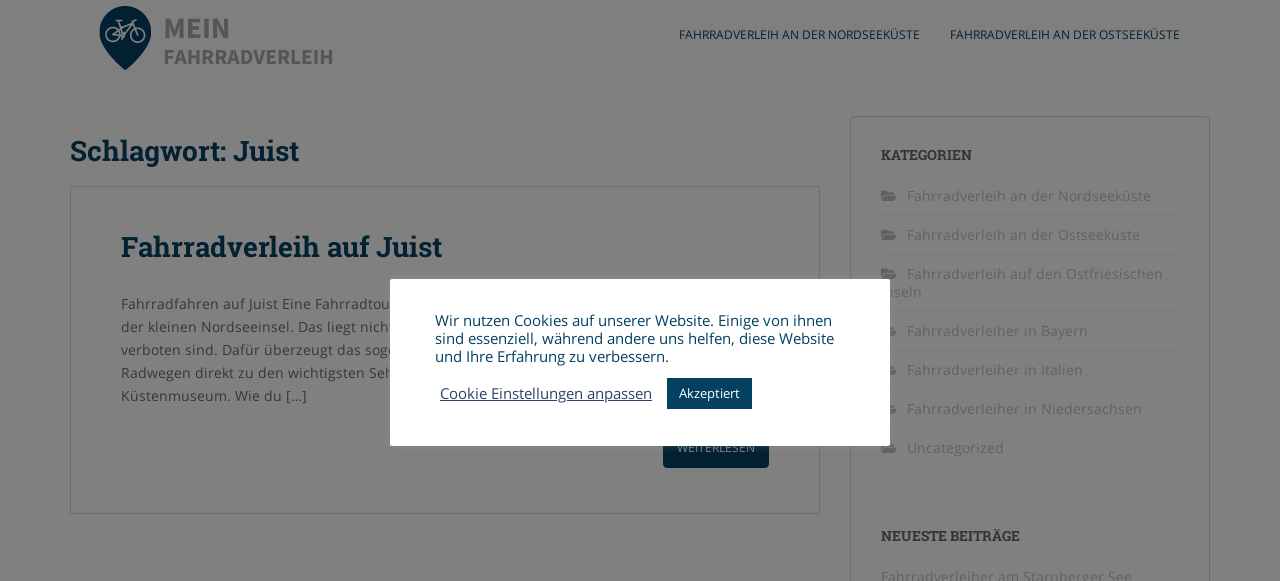

--- FILE ---
content_type: text/html; charset=UTF-8
request_url: https://mein-fahrradverleih.de/tag/juist/
body_size: 14355
content:
<!doctype html>
<!--[if !IE]><html
class="no-js non-ie" lang=de> <![endif]-->
<!--[if IE 7 ]><html
class="no-js ie7" lang=de> <![endif]-->
<!--[if IE 8 ]><html
class="no-js ie8" lang=de> <![endif]-->
<!--[if IE 9 ]><html
class="no-js ie9" lang=de> <![endif]-->
<!--[if gt IE 9]><!--><html
class=no-js lang=de> <!--<![endif]--><head><link
rel=stylesheet href=https://mein-fahrradverleih.de/wp-content/cache/minify/ media=all> <script src=https://mein-fahrradverleih.de/wp-content/cache/minify/7d8ff.default.include.9546a6.js></script> <meta
charset="UTF-8"><meta
name="viewport" content="width=device-width, initial-scale=1"><meta
name="theme-color" content="#fcfcfc"><link
rel=profile href=http://gmpg.org/xfn/11><meta
name='robots' content='noindex, follow'><style>img:is([sizes="auto" i], [sizes^="auto," i]){contain-intrinsic-size:3000px 1500px}</style><title>Juist Archive - Mein Fahrradverleih</title><meta
property="og:locale" content="de_DE"><meta
property="og:type" content="article"><meta
property="og:title" content="Juist Archive - Mein Fahrradverleih"><meta
property="og:url" content="https://mein-fahrradverleih.de/tag/juist/"><meta
property="og:site_name" content="Mein Fahrradverleih"><meta
name="twitter:card" content="summary_large_image"> <script type=application/ld+json class=yoast-schema-graph>{"@context":"https://schema.org","@graph":[{"@type":"CollectionPage","@id":"https://mein-fahrradverleih.de/tag/juist/","url":"https://mein-fahrradverleih.de/tag/juist/","name":"Juist Archive - Mein Fahrradverleih","isPartOf":{"@id":"https://mein-fahrradverleih.de/#website"},"breadcrumb":{"@id":"https://mein-fahrradverleih.de/tag/juist/#breadcrumb"},"inLanguage":"de"},{"@type":"BreadcrumbList","@id":"https://mein-fahrradverleih.de/tag/juist/#breadcrumb","itemListElement":[{"@type":"ListItem","position":1,"name":"Startseite","item":"https://mein-fahrradverleih.de/"},{"@type":"ListItem","position":2,"name":"Juist"}]},{"@type":"WebSite","@id":"https://mein-fahrradverleih.de/#website","url":"https://mein-fahrradverleih.de/","name":"Mein Fahrradverleih","description":"Finde Fahrradverleiher in deiner Nähe!","publisher":{"@id":"https://mein-fahrradverleih.de/#organization"},"potentialAction":[{"@type":"SearchAction","target":{"@type":"EntryPoint","urlTemplate":"https://mein-fahrradverleih.de/?s={search_term_string}"},"query-input":{"@type":"PropertyValueSpecification","valueRequired":true,"valueName":"search_term_string"}}],"inLanguage":"de"},{"@type":"Organization","@id":"https://mein-fahrradverleih.de/#organization","name":"Mein Fahrradverleih","url":"https://mein-fahrradverleih.de/","logo":{"@type":"ImageObject","inLanguage":"de","@id":"https://mein-fahrradverleih.de/#/schema/logo/image/","url":"https://mein-fahrradverleih.de/wp-content/uploads/2020/10/Mein-Fahrradverleih.png","contentUrl":"https://mein-fahrradverleih.de/wp-content/uploads/2020/10/Mein-Fahrradverleih.png","width":300,"height":76,"caption":"Mein Fahrradverleih"},"image":{"@id":"https://mein-fahrradverleih.de/#/schema/logo/image/"}}]}</script> <link
rel=dns-prefetch href=//static.addtoany.com><link
rel=alternate type=application/rss+xml title="Mein Fahrradverleih &raquo; Feed" href=https://mein-fahrradverleih.de/feed/ ><link
rel=alternate type=application/rss+xml title="Mein Fahrradverleih &raquo; Kommentar-Feed" href=https://mein-fahrradverleih.de/comments/feed/ ><link
rel=alternate type=application/rss+xml title="Mein Fahrradverleih &raquo; Juist Schlagwort-Feed" href=https://mein-fahrradverleih.de/tag/juist/feed/ ><link
rel=stylesheet id=wp-block-library-css href='https://mein-fahrradverleih.de/wp-includes/css/dist/block-library/style.min.css?ver=6.8.3' type=text/css media=all><style id=classic-theme-styles-inline-css>/*! This file is auto-generated */
.wp-block-button__link{color:#fff;background-color:#32373c;border-radius:9999px;box-shadow:none;text-decoration:none;padding:calc(.667em + 2px) calc(1.333em + 2px);font-size:1.125em}.wp-block-file__button{background:#32373c;color:#fff;text-decoration:none}</style><link
rel=stylesheet id=gutentocwp-cgb-style-css-css href=https://mein-fahrradverleih.de/wp-content/plugins/gutentoc-advance-table-of-content/dist/blocks.style.build.css type=text/css media=all><style id=global-styles-inline-css>/*<![CDATA[*/:root{--wp--preset--aspect-ratio--square:1;--wp--preset--aspect-ratio--4-3:4/3;--wp--preset--aspect-ratio--3-4:3/4;--wp--preset--aspect-ratio--3-2:3/2;--wp--preset--aspect-ratio--2-3:2/3;--wp--preset--aspect-ratio--16-9:16/9;--wp--preset--aspect-ratio--9-16:9/16;--wp--preset--color--black:#000;--wp--preset--color--cyan-bluish-gray:#abb8c3;--wp--preset--color--white:#fff;--wp--preset--color--pale-pink:#f78da7;--wp--preset--color--vivid-red:#cf2e2e;--wp--preset--color--luminous-vivid-orange:#ff6900;--wp--preset--color--luminous-vivid-amber:#fcb900;--wp--preset--color--light-green-cyan:#7bdcb5;--wp--preset--color--vivid-green-cyan:#00d084;--wp--preset--color--pale-cyan-blue:#8ed1fc;--wp--preset--color--vivid-cyan-blue:#0693e3;--wp--preset--color--vivid-purple:#9b51e0;--wp--preset--gradient--vivid-cyan-blue-to-vivid-purple:linear-gradient(135deg,rgba(6,147,227,1) 0%,rgb(155,81,224) 100%);--wp--preset--gradient--light-green-cyan-to-vivid-green-cyan:linear-gradient(135deg,rgb(122,220,180) 0%,rgb(0,208,130) 100%);--wp--preset--gradient--luminous-vivid-amber-to-luminous-vivid-orange:linear-gradient(135deg,rgba(252,185,0,1) 0%,rgba(255,105,0,1) 100%);--wp--preset--gradient--luminous-vivid-orange-to-vivid-red:linear-gradient(135deg,rgba(255,105,0,1) 0%,rgb(207,46,46) 100%);--wp--preset--gradient--very-light-gray-to-cyan-bluish-gray:linear-gradient(135deg,rgb(238,238,238) 0%,rgb(169,184,195) 100%);--wp--preset--gradient--cool-to-warm-spectrum:linear-gradient(135deg,rgb(74,234,220) 0%,rgb(151,120,209) 20%,rgb(207,42,186) 40%,rgb(238,44,130) 60%,rgb(251,105,98) 80%,rgb(254,248,76) 100%);--wp--preset--gradient--blush-light-purple:linear-gradient(135deg,rgb(255,206,236) 0%,rgb(152,150,240) 100%);--wp--preset--gradient--blush-bordeaux:linear-gradient(135deg,rgb(254,205,165) 0%,rgb(254,45,45) 50%,rgb(107,0,62) 100%);--wp--preset--gradient--luminous-dusk:linear-gradient(135deg,rgb(255,203,112) 0%,rgb(199,81,192) 50%,rgb(65,88,208) 100%);--wp--preset--gradient--pale-ocean:linear-gradient(135deg,rgb(255,245,203) 0%,rgb(182,227,212) 50%,rgb(51,167,181) 100%);--wp--preset--gradient--electric-grass:linear-gradient(135deg,rgb(202,248,128) 0%,rgb(113,206,126) 100%);--wp--preset--gradient--midnight:linear-gradient(135deg,rgb(2,3,129) 0%,rgb(40,116,252) 100%);--wp--preset--font-size--small:13px;--wp--preset--font-size--medium:20px;--wp--preset--font-size--large:36px;--wp--preset--font-size--x-large:42px;--wp--preset--spacing--20:0.44rem;--wp--preset--spacing--30:0.67rem;--wp--preset--spacing--40:1rem;--wp--preset--spacing--50:1.5rem;--wp--preset--spacing--60:2.25rem;--wp--preset--spacing--70:3.38rem;--wp--preset--spacing--80:5.06rem;--wp--preset--shadow--natural:6px 6px 9px rgba(0, 0, 0, 0.2);--wp--preset--shadow--deep:12px 12px 50px rgba(0, 0, 0, 0.4);--wp--preset--shadow--sharp:6px 6px 0px rgba(0, 0, 0, 0.2);--wp--preset--shadow--outlined:6px 6px 0px -3px rgba(255, 255, 255, 1), 6px 6px rgba(0, 0, 0, 1);--wp--preset--shadow--crisp:6px 6px 0px rgba(0, 0, 0, 1)}:where(.is-layout-flex){gap:0.5em}:where(.is-layout-grid){gap:0.5em}body .is-layout-flex{display:flex}.is-layout-flex{flex-wrap:wrap;align-items:center}.is-layout-flex>:is(*,div){margin:0}body .is-layout-grid{display:grid}.is-layout-grid>:is(*,div){margin:0}:where(.wp-block-columns.is-layout-flex){gap:2em}:where(.wp-block-columns.is-layout-grid){gap:2em}:where(.wp-block-post-template.is-layout-flex){gap:1.25em}:where(.wp-block-post-template.is-layout-grid){gap:1.25em}.has-black-color{color:var(--wp--preset--color--black) !important}.has-cyan-bluish-gray-color{color:var(--wp--preset--color--cyan-bluish-gray) !important}.has-white-color{color:var(--wp--preset--color--white) !important}.has-pale-pink-color{color:var(--wp--preset--color--pale-pink) !important}.has-vivid-red-color{color:var(--wp--preset--color--vivid-red) !important}.has-luminous-vivid-orange-color{color:var(--wp--preset--color--luminous-vivid-orange) !important}.has-luminous-vivid-amber-color{color:var(--wp--preset--color--luminous-vivid-amber) !important}.has-light-green-cyan-color{color:var(--wp--preset--color--light-green-cyan) !important}.has-vivid-green-cyan-color{color:var(--wp--preset--color--vivid-green-cyan) !important}.has-pale-cyan-blue-color{color:var(--wp--preset--color--pale-cyan-blue) !important}.has-vivid-cyan-blue-color{color:var(--wp--preset--color--vivid-cyan-blue) !important}.has-vivid-purple-color{color:var(--wp--preset--color--vivid-purple) !important}.has-black-background-color{background-color:var(--wp--preset--color--black) !important}.has-cyan-bluish-gray-background-color{background-color:var(--wp--preset--color--cyan-bluish-gray) !important}.has-white-background-color{background-color:var(--wp--preset--color--white) !important}.has-pale-pink-background-color{background-color:var(--wp--preset--color--pale-pink) !important}.has-vivid-red-background-color{background-color:var(--wp--preset--color--vivid-red) !important}.has-luminous-vivid-orange-background-color{background-color:var(--wp--preset--color--luminous-vivid-orange) !important}.has-luminous-vivid-amber-background-color{background-color:var(--wp--preset--color--luminous-vivid-amber) !important}.has-light-green-cyan-background-color{background-color:var(--wp--preset--color--light-green-cyan) !important}.has-vivid-green-cyan-background-color{background-color:var(--wp--preset--color--vivid-green-cyan) !important}.has-pale-cyan-blue-background-color{background-color:var(--wp--preset--color--pale-cyan-blue) !important}.has-vivid-cyan-blue-background-color{background-color:var(--wp--preset--color--vivid-cyan-blue) !important}.has-vivid-purple-background-color{background-color:var(--wp--preset--color--vivid-purple) !important}.has-black-border-color{border-color:var(--wp--preset--color--black) !important}.has-cyan-bluish-gray-border-color{border-color:var(--wp--preset--color--cyan-bluish-gray) !important}.has-white-border-color{border-color:var(--wp--preset--color--white) !important}.has-pale-pink-border-color{border-color:var(--wp--preset--color--pale-pink) !important}.has-vivid-red-border-color{border-color:var(--wp--preset--color--vivid-red) !important}.has-luminous-vivid-orange-border-color{border-color:var(--wp--preset--color--luminous-vivid-orange) !important}.has-luminous-vivid-amber-border-color{border-color:var(--wp--preset--color--luminous-vivid-amber) !important}.has-light-green-cyan-border-color{border-color:var(--wp--preset--color--light-green-cyan) !important}.has-vivid-green-cyan-border-color{border-color:var(--wp--preset--color--vivid-green-cyan) !important}.has-pale-cyan-blue-border-color{border-color:var(--wp--preset--color--pale-cyan-blue) !important}.has-vivid-cyan-blue-border-color{border-color:var(--wp--preset--color--vivid-cyan-blue) !important}.has-vivid-purple-border-color{border-color:var(--wp--preset--color--vivid-purple) !important}.has-vivid-cyan-blue-to-vivid-purple-gradient-background{background:var(--wp--preset--gradient--vivid-cyan-blue-to-vivid-purple) !important}.has-light-green-cyan-to-vivid-green-cyan-gradient-background{background:var(--wp--preset--gradient--light-green-cyan-to-vivid-green-cyan) !important}.has-luminous-vivid-amber-to-luminous-vivid-orange-gradient-background{background:var(--wp--preset--gradient--luminous-vivid-amber-to-luminous-vivid-orange) !important}.has-luminous-vivid-orange-to-vivid-red-gradient-background{background:var(--wp--preset--gradient--luminous-vivid-orange-to-vivid-red) !important}.has-very-light-gray-to-cyan-bluish-gray-gradient-background{background:var(--wp--preset--gradient--very-light-gray-to-cyan-bluish-gray) !important}.has-cool-to-warm-spectrum-gradient-background{background:var(--wp--preset--gradient--cool-to-warm-spectrum) !important}.has-blush-light-purple-gradient-background{background:var(--wp--preset--gradient--blush-light-purple) !important}.has-blush-bordeaux-gradient-background{background:var(--wp--preset--gradient--blush-bordeaux) !important}.has-luminous-dusk-gradient-background{background:var(--wp--preset--gradient--luminous-dusk) !important}.has-pale-ocean-gradient-background{background:var(--wp--preset--gradient--pale-ocean) !important}.has-electric-grass-gradient-background{background:var(--wp--preset--gradient--electric-grass) !important}.has-midnight-gradient-background{background:var(--wp--preset--gradient--midnight) !important}.has-small-font-size{font-size:var(--wp--preset--font-size--small) !important}.has-medium-font-size{font-size:var(--wp--preset--font-size--medium) !important}.has-large-font-size{font-size:var(--wp--preset--font-size--large) !important}.has-x-large-font-size{font-size:var(--wp--preset--font-size--x-large) !important}:where(.wp-block-post-template.is-layout-flex){gap:1.25em}:where(.wp-block-post-template.is-layout-grid){gap:1.25em}:where(.wp-block-columns.is-layout-flex){gap:2em}:where(.wp-block-columns.is-layout-grid){gap:2em}:root :where(.wp-block-pullquote){font-size:1.5em;line-height:1.6}/*]]>*/</style><link
rel=stylesheet id=cookie-law-info-css href='https://mein-fahrradverleih.de/wp-content/plugins/cookie-law-info/legacy/public/css/cookie-law-info-public.css?ver=3.3.9.1' type=text/css media=all><link
rel=stylesheet id=cookie-law-info-gdpr-css href='https://mein-fahrradverleih.de/wp-content/plugins/cookie-law-info/legacy/public/css/cookie-law-info-gdpr.css?ver=3.3.9.1' type=text/css media=all><link
rel=stylesheet id=sparkling-bootstrap-css href='https://mein-fahrradverleih.de/wp-content/themes/sparkling/assets/css/bootstrap.min.css?ver=6.8.3' type=text/css media=all><link
rel=stylesheet id=sparkling-icons-css href='https://mein-fahrradverleih.de/wp-content/themes/sparkling/assets/css/fontawesome-all.min.css?ver=5.1.1.' type=text/css media=all><link
rel=stylesheet id=sparkling-fonts-css href=//mein-fahrradverleih.de/wp-content/uploads/sgf-css/font-7b6f9f627b03739d45d3a65007603d24.css type=text/css media=all><link
rel=stylesheet id=sparkling-style-css href='https://mein-fahrradverleih.de/wp-content/themes/sparkling/style.css?ver=2.4.2' type=text/css media=all><link
rel=stylesheet id=addtoany-css href='https://mein-fahrradverleih.de/wp-content/plugins/add-to-any/addtoany.min.css?ver=1.16' type=text/css media=all> <script src="https://mein-fahrradverleih.de/wp-content/plugins/adblock-detector/public/js/blockadblock.js?ver=3.2.1" id=blockadblock-js></script> <script id=addtoany-core-js-before>/*<![CDATA[*/window.a2a_config=window.a2a_config||{};a2a_config.callbacks=[];a2a_config.overlays=[];a2a_config.templates={};a2a_localize={Share:"Teilen",Save:"Speichern",Subscribe:"Abonnieren",Email:"E-Mail",Bookmark:"Lesezeichen",ShowAll:"Alle anzeigen",ShowLess:"Weniger anzeigen",FindServices:"Dienst(e) suchen",FindAnyServiceToAddTo:"Um weitere Dienste ergänzen",PoweredBy:"Präsentiert von",ShareViaEmail:"Teilen via E-Mail",SubscribeViaEmail:"Via E-Mail abonnieren",BookmarkInYourBrowser:"Lesezeichen in deinem Browser",BookmarkInstructions:"Drücke Ctrl+D oder \u2318+D um diese Seite bei den Lesenzeichen zu speichern.",AddToYourFavorites:"Zu deinen Favoriten hinzufügen",SendFromWebOrProgram:"Senden von jeder E-Mail Adresse oder E-Mail-Programm",EmailProgram:"E-Mail-Programm",More:"Mehr&#8230;",ThanksForSharing:"Thanks for sharing!",ThanksForFollowing:"Thanks for following!"};/*]]>*/</script> <script src="https://mein-fahrradverleih.de/wp-includes/js/jquery/jquery.min.js?ver=3.7.1" id=jquery-core-js></script> <script src="https://mein-fahrradverleih.de/wp-includes/js/jquery/jquery-migrate.min.js?ver=3.4.1" id=jquery-migrate-js></script> <script defer src="https://mein-fahrradverleih.de/wp-content/plugins/add-to-any/addtoany.min.js?ver=1.1" id=addtoany-jquery-js></script> <script id=cookie-law-info-js-extra>var Cli_Data={"nn_cookie_ids":["CookieLawInfoConsent","ouid","na_rn","na_sr","na_srp","na_sc_e","d","i","anj","u","id","mdata","ov","KTPCACOOKIE","mc","CMID","CMPS","KADUSERCOOKIE","CMPRO","CMST","uid","uuid2","CMRUM3","ATN","rlas3","pxrc","ab","uuid","na_tc","na_id","_gat_gtag_UA_193550846_1","CONSENT","gadsTest","cookielawinfo-checkbox-advertisement","__cfduid","test_cookie","IDE","NID","_ga","_gid","__gads"],"cookielist":[],"non_necessary_cookies":{"necessary":["CookieLawInfoConsent","__cfduid"],"functional":["ouid","na_rn","na_sr","na_srp","na_sc_e","na_tc","na_id"],"performance":["d"],"analytics":["_ga","_gid","__gads"],"advertisement":["id","mdata","ov","KTPCACOOKIE","mc","CMID","CMPS","KADUSERCOOKIE","CMPRO","CMST","uid","uuid2","CMRUM3","ATN","rlas3","pxrc","ab","uuid","test_cookie","IDE","NID"],"others":["i","anj","u","_gat_gtag_UA_193550846_1","CONSENT","gadsTest"]},"ccpaEnabled":"","ccpaRegionBased":"","ccpaBarEnabled":"","strictlyEnabled":["necessary","obligatoire"],"ccpaType":"gdpr","js_blocking":"1","custom_integration":"","triggerDomRefresh":"","secure_cookies":""};var cli_cookiebar_settings={"animate_speed_hide":"500","animate_speed_show":"500","background":"#ffffff","border":"#b1a6a6c2","border_on":"","button_1_button_colour":"#044062","button_1_button_hover":"#03334e","button_1_link_colour":"#fff","button_1_as_button":"1","button_1_new_win":"","button_2_button_colour":"#333","button_2_button_hover":"#292929","button_2_link_colour":"#444","button_2_as_button":"","button_2_hidebar":"","button_3_button_colour":"#3566bb","button_3_button_hover":"#2a5296","button_3_link_colour":"#eaeaea","button_3_as_button":"1","button_3_new_win":"","button_4_button_colour":"#000","button_4_button_hover":"#000000","button_4_link_colour":"#2c4366","button_4_as_button":"","button_7_button_colour":"#61a229","button_7_button_hover":"#4e8221","button_7_link_colour":"#fff","button_7_as_button":"1","button_7_new_win":"","font_family":"inherit","header_fix":"","notify_animate_hide":"1","notify_animate_show":"","notify_div_id":"#cookie-law-info-bar","notify_position_horizontal":"right","notify_position_vertical":"bottom","scroll_close":"","scroll_close_reload":"","accept_close_reload":"","reject_close_reload":"1","showagain_tab":"","showagain_background":"#fff","showagain_border":"#000","showagain_div_id":"#cookie-law-info-again","showagain_x_position":"100px","text":"#044062","show_once_yn":"","show_once":"10000","logging_on":"","as_popup":"","popup_overlay":"1","bar_heading_text":"","cookie_bar_as":"popup","popup_showagain_position":"bottom-right","widget_position":"left"};var log_object={"ajax_url":"https:\/\/mein-fahrradverleih.de\/wp-admin\/admin-ajax.php"};</script> <script src="https://mein-fahrradverleih.de/wp-content/plugins/cookie-law-info/legacy/public/js/cookie-law-info-public.js?ver=3.3.9.1" id=cookie-law-info-js></script> <script src="https://mein-fahrradverleih.de/wp-content/themes/sparkling/assets/js/vendor/bootstrap.min.js?ver=6.8.3" id=sparkling-bootstrapjs-js></script> <script src="https://mein-fahrradverleih.de/wp-content/themes/sparkling/assets/js/functions.js?ver=20180503" id=sparkling-functions-js></script> <link
rel=https://api.w.org/ href=https://mein-fahrradverleih.de/wp-json/ ><link
rel=alternate title=JSON type=application/json href=https://mein-fahrradverleih.de/wp-json/wp/v2/tags/15><link
rel=EditURI type=application/rsd+xml title=RSD href=https://mein-fahrradverleih.de/xmlrpc.php?rsd><meta
name="generator" content="WordPress 6.8.3"> <script type=text/plain data-cli-class=cli-blocker-script  data-cli-script-type=advertisement data-cli-block=true  data-cli-element-position=head async src="https://pagead2.googlesyndication.com/pagead/js/adsbygoogle.js?client=ca-pub-6700470489443599"
     crossorigin=anonymous></script><link
rel=preconnect href=https://tm.tradetracker.net><link
rel=preconnect href=https://www.google-analytics.com><link
rel=preconnect href=https://adservice.google.ca><link
rel=preconnect href=https://partner.googleadservices.com><link
rel=preconnect href=https://adservice.google.com><style>.entry-meta{display:none !important}.home .entry-meta{display:none}.entry-footer{display:none !important}.home .entry-footer{display:none}</style><style>a, #infinite-handle span, #secondary .widget .post-content a, .entry-meta
a{color:#054162}a:hover, a:focus, a:active, #secondary .widget .post-content a:hover, #secondary .widget .post-content a:focus, .woocommerce nav.woocommerce-pagination ul li a:focus, .woocommerce nav.woocommerce-pagination ul li a:hover, .woocommerce nav.woocommerce-pagination ul li span.current, #secondary .widget a:hover, #secondary .widget a:focus{color:#054162}.btn-default, .label-default, .flex-caption h2, .btn.btn-default.read-more,button,
.navigation .wp-pagenavi-pagination span.current,.navigation .wp-pagenavi-pagination a:hover,
.woocommerce a.button, .woocommerce button.button,
.woocommerce input.button, .woocommerce #respond input#submit.alt,
.woocommerce a.button, .woocommerce button.button,
.woocommerce a.button.alt, .woocommerce button.button.alt, .woocommerce
input.button.alt{background-color:#054162;border-color:#054162}.site-main [class*="navigation"] a,.more-link,.pagination>li>a,.pagination>li>span,.cfa-button{color:#054162}.cfa-button{border-color:#054162}.btn-default:hover, .btn-default:focus,.label-default[href]:hover, .label-default[href]:focus, .tagcloud a:hover, .tagcloud a:focus, button, .main-content [class*="navigation"] a:hover, .main-content [class*="navigation"] a:focus, #infinite-handle span:hover, #infinite-handle span:focus-within, .btn.btn-default.read-more:hover, .btn.btn-default.read-more:focus, .btn-default:hover, .btn-default:focus, .scroll-to-top:hover, .scroll-to-top:focus, .btn-default:active, .btn-default.active, .site-main [class*="navigation"] a:hover, .site-main [class*="navigation"] a:focus, .more-link:hover, .more-link:focus, #image-navigation .nav-previous a:hover, #image-navigation .nav-previous a:focus, #image-navigation .nav-next a:hover, #image-navigation .nav-next a:focus, .cfa-button:hover, .cfa-button:focus, .woocommerce a.button:hover, .woocommerce a.button:focus, .woocommerce button.button:hover, .woocommerce button.button:focus, .woocommerce input.button:hover, .woocommerce input.button:focus, .woocommerce #respond input#submit.alt:hover, .woocommerce #respond input#submit.alt:focus, .woocommerce a.button:hover, .woocommerce a.button:focus, .woocommerce button.button:hover, .woocommerce button.button:focus, .woocommerce input.button:hover, .woocommerce input.button:focus, .woocommerce a.button.alt:hover, .woocommerce a.button.alt:focus, .woocommerce button.button.alt:hover, .woocommerce button.button.alt:focus, .woocommerce input.button.alt:hover, .woocommerce input.button.alt:focus, a:hover .flex-caption
h2{background-color:#b2b2b2;border-color:#b2b2b2}.pagination>li>a:focus,.pagination>li>a:hover,.pagination>li>span:focus-within,.pagination>li>span:hover{color:#b2b2b2}.cfa{background-color:#fff}.cfa-button:hover
a{color:#fff}.cfa-text{color:#fff}.cfa-button{border-color:#da4453;color:#da4453}h1, h2, h3, h4, h5, h6, .h1, .h2, .h3, .h4, .h5, .h6, .entry-title, .entry-title
a{color:#054162}.navbar.navbar-default, .navbar-default .navbar-nav .open .dropdown-menu>li>a{background-color:#fcfcfc}.navbar-default .navbar-nav > li > a, .navbar-default .navbar-nav.sparkling-mobile-menu > li:hover > a, .navbar-default .navbar-nav.sparkling-mobile-menu > li:hover > .caret, .navbar-default .navbar-nav > li, .navbar-default .navbar-nav > .open > a, .navbar-default .navbar-nav > .open > a:hover, .navbar-default .navbar-nav>.open>a:focus{color:#054162}@media (max-width: 767px){.navbar-default .navbar-nav > li:hover > a, .navbar-default .navbar-nav>li:hover>.caret{color:#054162!important }}.navbar-default .navbar-nav > li:hover > a, .navbar-default .navbar-nav > li:focus-within > a, .navbar-nav > li:hover > .caret, .navbar-nav > li:focus-within > .caret, .navbar-default .navbar-nav.sparkling-mobile-menu > li.open > a, .navbar-default .navbar-nav.sparkling-mobile-menu > li.open > .caret, .navbar-default .navbar-nav > li:hover, .navbar-default .navbar-nav > li:focus-within, .navbar-default .navbar-nav > .active > a, .navbar-default .navbar-nav > .active > .caret, .navbar-default .navbar-nav > .active > a:hover, .navbar-default .navbar-nav > .active > a:focus, .navbar-default .navbar-nav > li > a:hover, .navbar-default .navbar-nav > li > a:focus, .navbar-default .navbar-nav > .open > a, .navbar-default .navbar-nav > .open > a:hover, .navbar-default .navbar-nav>.open>a:focus{color:#054162}@media (max-width: 767px){.navbar-default .navbar-nav > li.open > a, .navbar-default .navbar-nav>li.open>.caret{color:#054162 !important}}.dropdown-menu{background-color:#da4453}</style><noscript><style>.lazyload[data-src]{display:none !important}</style></noscript><style>.lazyload{background-image:none !important}.lazyload:before{background-image:none !important}</style><style>.navbar > .container .navbar-brand{color:#fff}</style><style id=custom-background-css>body.custom-background{background-color:#fff}</style><link
rel=icon href=https://mein-fahrradverleih.de/wp-content/uploads/2020/10/cropped-Mein-Fahrradverleih-icon-32x32.png sizes=32x32><link
rel=icon href=https://mein-fahrradverleih.de/wp-content/uploads/2020/10/cropped-Mein-Fahrradverleih-icon-192x192.png sizes=192x192><link
rel=apple-touch-icon href=https://mein-fahrradverleih.de/wp-content/uploads/2020/10/cropped-Mein-Fahrradverleih-icon-180x180.png><meta
name="msapplication-TileImage" content="https://mein-fahrradverleih.de/wp-content/uploads/2020/10/cropped-Mein-Fahrradverleih-icon-270x270.png"><style id=wp-custom-css>.navbar-toggle{position:relative;float:right;padding:9px
10px;margin-top:-50px;margin-right:15px;margin-bottom:8px;background-color:transparent;background-image:none;border:1px
solid transparent;border-radius:4px}.copyright{display none}</style></head><body
class="archive tag tag-juist tag-15 custom-background wp-theme-sparkling">
<a
class="sr-only sr-only-focusable" href=#content>Skip to main content</a><div
id=page class="hfeed site"><header
id=masthead class=site-header role=banner><nav
class="navbar navbar-default
" role=navigation><div
class=container><div
class=row><div
class="site-navigation-inner col-sm-12"><div
class=navbar-header><div
id=logo>
<a
href=https://mein-fahrradverleih.de/ ><img
src="[data-uri]"  height=76 width=300 alt="Mein Fahrradverleih" data-src=https://mein-fahrradverleih.de/wp-content/uploads/2020/10/Mein-Fahrradverleih.png decoding=async class=lazyload data-eio-rwidth=300 data-eio-rheight=76><noscript><img
src=https://mein-fahrradverleih.de/wp-content/uploads/2020/10/Mein-Fahrradverleih.png  height=76 width=300 alt="Mein Fahrradverleih" data-eio=l></noscript></a></div><button
type=button class="btn navbar-toggle" data-toggle=collapse data-target=.navbar-ex1-collapse>
<span
class=sr-only>Toggle navigation</span>
<span
class=icon-bar></span>
<span
class=icon-bar></span>
<span
class=icon-bar></span>
</button></div><div
class="collapse navbar-collapse navbar-ex1-collapse"><ul
id=menu-primaer class="nav navbar-nav"><li
id=menu-item-108 class="menu-item menu-item-type-taxonomy menu-item-object-category menu-item-108"><a
href=https://mein-fahrradverleih.de/fahrradverleih-an-der-nordseekueste/ >Fahrradverleih an der Nordseeküste</a></li>
<li
id=menu-item-907 class="menu-item menu-item-type-taxonomy menu-item-object-category menu-item-907"><a
href=https://mein-fahrradverleih.de/fahrradverleih-an-der-ostseekueste/ >Fahrradverleih an der Ostseeküste</a></li></ul></div></div></div></div></nav></header><div
id=content class=site-content><div
class=top-section></div><div
class="container main-content-area"><div
class="row side-pull-left"><div
class="main-content-inner col-sm-12 col-md-8"><div
id=primary class=content-area><main
id=main class=site-main role=main><header
class=page-header><h1 class="page-title">Schlagwort: <span>Juist</span></h1></header><article
id=post-72 class="post-72 post type-post status-publish format-standard hentry category-fahrradverleih-ostfriesischen-inseln tag-e-bike-verleih-juist tag-fahrrad-mieten-juist tag-fahrradverleih-juist tag-fahrradvermietung-juist tag-juist"><div
class=blog-item-wrap>
<a
href=https://mein-fahrradverleih.de/fahrradverleih-juist/ title="Fahrradverleih auf Juist" >
</a><div
class=post-inner-content><header
class="entry-header page-header"><h2 class="entry-title"><a
href=https://mein-fahrradverleih.de/fahrradverleih-juist/ rel=bookmark>Fahrradverleih auf Juist</a></h2><div
class=entry-meta>
<span
class=posted-on><i
class="fa fa-calendar-alt"></i> <a
href=https://mein-fahrradverleih.de/fahrradverleih-juist/ rel=bookmark><time
class="entry-date published" datetime></time><time
class=updated datetime></time></a></span><span
class=byline> <i
class="fa fa-user"></i> <span
class="author vcard"><a
class="url fn n" href=https://mein-fahrradverleih.de/author/admin/ ></a></span></span>		<span
class=comments-link><i
class="fa fa-comments"></i><a
href=https://mein-fahrradverleih.de/fahrradverleih-juist/#comments>6 Kommentare</a></span></div></header><div
class=entry-content><p>Fahrradfahren auf Juist Eine Fahrradtour auf Juist gehört mit zu den beliebtesten Aktivitäten auf der kleinen Nordseeinsel. Das liegt nicht zuletzt auch daran, dass Autos auf der gesamten Insel verboten sind. Dafür überzeugt das sogenannte Töwerland mit über 17 Kilometern traumhaften Radwegen direkt zu den wichtigsten Sehenswürdigkeiten wie dem Hammersee oder dem Küstenmuseum. Wie du [&hellip;]</p><p><a
class="btn btn-default read-more" href=https://mein-fahrradverleih.de/fahrradverleih-juist/ title="Fahrradverleih auf Juist">Weiterlesen</a></p></div></div></div></article></main></div></div><div
id=secondary class="widget-area col-sm-12 col-md-4" role=complementary><div
class=well><aside
id=categories-6 class="widget widget_categories"><h3 class="widget-title">Kategorien</h3><ul>
<li
class="cat-item cat-item-5"><a
href=https://mein-fahrradverleih.de/fahrradverleih-an-der-nordseekueste/ >Fahrradverleih an der Nordseeküste</a>
</li>
<li
class="cat-item cat-item-69"><a
href=https://mein-fahrradverleih.de/fahrradverleih-an-der-ostseekueste/ >Fahrradverleih an der Ostseeküste</a>
</li>
<li
class="cat-item cat-item-6"><a
href=https://mein-fahrradverleih.de/fahrradverleih-ostfriesischen-inseln/ >Fahrradverleih auf den Ostfriesischen Inseln</a>
</li>
<li
class="cat-item cat-item-99"><a
href=https://mein-fahrradverleih.de/fahrradverleiher-in-bayern/ >Fahrradverleiher in Bayern</a>
</li>
<li
class="cat-item cat-item-107"><a
href=https://mein-fahrradverleih.de/fahrradverleiher-in-italien/ >Fahrradverleiher in Italien</a>
</li>
<li
class="cat-item cat-item-98"><a
href=https://mein-fahrradverleih.de/fahrradverleiher-in-niedersachsen/ >Fahrradverleiher in Niedersachsen</a>
</li>
<li
class="cat-item cat-item-1"><a
href=https://mein-fahrradverleih.de/uncategorized/ >Uncategorized</a>
</li></ul></aside><aside
id=recent-posts-6 class="widget widget_recent_entries"><h3 class="widget-title">Neueste Beiträge</h3><ul>
<li>
<a
href=https://mein-fahrradverleih.de/fahrradverleih-starnbergersee/ >Fahrradverleiher am Starnberger See</a>
</li>
<li>
<a
href=https://mein-fahrradverleih.de/fahrradverleih-goehren/ >Top-Fahrradverleiher Göhren</a>
</li>
<li>
<a
href=https://mein-fahrradverleih.de/fahrradverleih-binz/ >Fahrradverleiher in Binz</a>
</li>
<li>
<a
href=https://mein-fahrradverleih.de/fahrradverleih-gardasee/ >Fahrradverleiher am Gardasee</a>
</li>
<li>
<a
href=https://mein-fahrradverleih.de/fahrradverleih-ammersee/ >Fahrradverleih Ammersee</a>
</li></ul></aside><aside
id=custom_html-7 class="widget_text widget widget_custom_html"><h3 class="widget-title">Reiseführer</h3><div
class="textwidget custom-html-widget"><iframe
style=width:120px;height:240px; marginwidth=0 marginheight=0 scrolling=no frameborder=0 src="//ws-eu.amazon-adsystem.com/widgets/q?ServiceVersion=20070822&OneJS=1&Operation=GetAdHtml&MarketPlace=DE&source=ac&ref=tf_til&ad_type=product_link&tracking_id=resveratrolin-21&marketplace=amazon&amp;region=DE&placement=3829736665&asins=3829736665&linkId=e7535bf3c624889ac72df3c6184f5181&show_border=true&link_opens_in_new_window=true&price_color=333333&title_color=0066c0&bg_color=ffffff"></iframe></div></aside><aside
id=custom_html-6 class="widget_text widget widget_custom_html"><h3 class="widget-title">Kooperation mit uns</h3><div
class="textwidget custom-html-widget">Anfragen gerne an kontakt@mein-fahrradverleih.de. Vielen Dank.
<br>
<br>
*Als Amazon-Partner verdient mein-fahrradverleih.de an qualifizierten Verkäufen.</div></aside></div></div></div></div></div><div
id=footer-area><div
class="container footer-inner"><div
class=row><div
class=footer-widget-area><div
class="col-sm-4 footer-widget" role=complementary><div
id=categories-4 class="widget widget_categories"><h3 class="widgettitle">Destinationen</h3><ul>
<li
class="cat-item cat-item-5"><a
href=https://mein-fahrradverleih.de/fahrradverleih-an-der-nordseekueste/ >Fahrradverleih an der Nordseeküste</a> (19)
</li>
<li
class="cat-item cat-item-69"><a
href=https://mein-fahrradverleih.de/fahrradverleih-an-der-ostseekueste/ >Fahrradverleih an der Ostseeküste</a> (25)
</li>
<li
class="cat-item cat-item-6"><a
href=https://mein-fahrradverleih.de/fahrradverleih-ostfriesischen-inseln/ >Fahrradverleih auf den Ostfriesischen Inseln</a> (5)
</li>
<li
class="cat-item cat-item-99"><a
href=https://mein-fahrradverleih.de/fahrradverleiher-in-bayern/ >Fahrradverleiher in Bayern</a> (11)
</li>
<li
class="cat-item cat-item-107"><a
href=https://mein-fahrradverleih.de/fahrradverleiher-in-italien/ >Fahrradverleiher in Italien</a> (1)
</li>
<li
class="cat-item cat-item-98"><a
href=https://mein-fahrradverleih.de/fahrradverleiher-in-niedersachsen/ >Fahrradverleiher in Niedersachsen</a> (2)
</li>
<li
class="cat-item cat-item-1"><a
href=https://mein-fahrradverleih.de/uncategorized/ >Uncategorized</a> (1)
</li></ul></div></div><div
class="col-sm-4 footer-widget" role=complementary><div
id=text-7 class="widget widget_text"><h3 class="widgettitle">Über uns</h3><div
class=textwidget><p>Das <strong>Fahrradvermieter Verzeichnis</strong> wurde Anfang 2020 ins Leben gerufen. Das Portal verzeichnet einen kontinuierliches Wachstum an Partnern und Top-Destinationen deutschlandweit.</p><p>Lasst uns die individuelle Mobilität zusammen fördern.</p></div></div></div><div
class="col-sm-4 footer-widget" role=complementary><div
id=recent-posts-4 class="widget widget_recent_entries"><h3 class="widgettitle">Neuste Orte</h3><ul>
<li>
<a
href=https://mein-fahrradverleih.de/fahrradverleih-starnbergersee/ >Fahrradverleiher am Starnberger See</a>
</li>
<li>
<a
href=https://mein-fahrradverleih.de/fahrradverleih-goehren/ >Top-Fahrradverleiher Göhren</a>
</li>
<li>
<a
href=https://mein-fahrradverleih.de/fahrradverleih-binz/ >Fahrradverleiher in Binz</a>
</li>
<li>
<a
href=https://mein-fahrradverleih.de/fahrradverleih-gardasee/ >Fahrradverleiher am Gardasee</a>
</li>
<li>
<a
href=https://mein-fahrradverleih.de/fahrradverleih-ammersee/ >Fahrradverleih Ammersee</a>
</li></ul></div><div
id=text-9 class="widget widget_text"><h3 class="widgettitle">Kooperation mit uns</h3><div
class=textwidget><blockquote
class=wp-embedded-content data-secret=4tcyjYhMi2><p><a
href=https://mein-fahrradverleih.de/partner-banner/ >Partner Banner</a></p></blockquote><p><iframe
loading=lazy class="wp-embedded-content lazyload" sandbox=allow-scripts security=restricted style="position: absolute; clip: rect(1px, 1px, 1px, 1px);" title="&#8222;Partner Banner&#8220; &#8212; Mein Fahrradverleih"  data-secret=4tcyjYhMi2 frameborder=0 marginwidth=0 marginheight=0 scrolling=no data-src="https://mein-fahrradverleih.de/partner-banner/embed/#?secret=FJjsNW3Xk3#?secret=4tcyjYhMi2"></iframe></p></div></div></div></div></div></div><footer
id=colophon class=site-footer role=contentinfo><div
class="site-info container"><div
class=row><nav
role=navigation class=col-md-6></nav><div
class="copyright col-md-6">
<a
href=https://www.mein-fahrradverleih.de/impressum/ >Impressum</a> | <a
href=https://www.mein-fahrradverleih.de/datenschutz/ >Datenschutz</a> | <a
href=https://mein-fahrradverleih.de/sitemap/ >Sitemap</a>	Theme von <a
href=http://colorlib.com/ target=_blank rel="nofollow noopener">Colorlib</a> Powered by <a
href=http://wordpress.org/ target=_blank>WordPress</a></div></div></div><div
class=scroll-to-top><i
class="fa fa-angle-up"></i></div></footer></div></div> <script>jQuery(document).ready(function($){if($(window).width()>=767){$('.navbar-nav > li.menu-item > a').click(function(){if($(this).attr('target')!=='_blank'){window.location=$(this).attr('href')}})}})</script> <script type=speculationrules>{"prefetch":[{"source":"document","where":{"and":[{"href_matches":"\/*"},{"not":{"href_matches":["\/wp-*.php","\/wp-admin\/*","\/wp-content\/uploads\/*","\/wp-content\/*","\/wp-content\/plugins\/*","\/wp-content\/themes\/sparkling\/*","\/*\\?(.+)"]}},{"not":{"selector_matches":"a[rel~=\"nofollow\"]"}},{"not":{"selector_matches":".no-prefetch, .no-prefetch a"}}]},"eagerness":"conservative"}]}</script> <script>function adBlockNotDetected(){}
function adBlockDetected(){if(!window.adBlockDetectedHitSent){window.adBlockDetectedHitSent=true;var xhttp=new XMLHttpRequest();xhttp.open("POST","https://mein-fahrradverleih.de/wp-admin/admin-ajax.php",true);xhttp.setRequestHeader("Content-type","application/x-www-form-urlencoded");xhttp.send("action=ap_adblock_detector_hit");}}
if(typeof blockAdBlock==='undefined'){adBlockDetected();}else{blockAdBlock.onDetected(adBlockDetected);blockAdBlock.onNotDetected(adBlockNotDetected);blockAdBlock.on(true,adBlockDetected);blockAdBlock.on(false,adBlockNotDetected);blockAdBlock.on(true,adBlockDetected).onNotDetected(adBlockNotDetected);}
blockAdBlock.setOption({debug:true,checkOnLoad:true,resetOnEnd:true,loopMaxNumber:5,loopCheckTime:150});</script> <div
id=cookie-law-info-bar data-nosnippet=true><span><div
class="cli-bar-container cli-style-v2"><div
class=cli-bar-message>Wir nutzen Cookies auf unserer Website. Einige von ihnen sind essenziell, während andere uns helfen, diese Website und Ihre Erfahrung zu verbessern.</div><div
class=cli-bar-btn_container><a
role=button class=cli_settings_button style="margin:0px 10px 0px 5px">Cookie Einstellungen anpassen</a><a
role=button data-cli_action=accept id=cookie_action_close_header class="medium cli-plugin-button cli-plugin-main-button cookie_action_close_header cli_action_button wt-cli-accept-btn">Akzeptiert</a></div></div></span></div><div
id=cookie-law-info-again data-nosnippet=true><span
id=cookie_hdr_showagain>Manage consent</span></div><div
class=cli-modal data-nosnippet=true id=cliSettingsPopup tabindex=-1 role=dialog aria-labelledby=cliSettingsPopup aria-hidden=true><div
class=cli-modal-dialog role=document><div
class="cli-modal-content cli-bar-popup">
<button
type=button class=cli-modal-close id=cliModalClose>
<svg
class viewBox="0 0 24 24"><path
d="M19 6.41l-1.41-1.41-5.59 5.59-5.59-5.59-1.41 1.41 5.59 5.59-5.59 5.59 1.41 1.41 5.59-5.59 5.59 5.59 1.41-1.41-5.59-5.59z"></path><path
d="M0 0h24v24h-24z" fill=none></path></svg>
<span
class=wt-cli-sr-only>Schließen</span>
</button><div
class=cli-modal-body><div
class="cli-container-fluid cli-tab-container"><div
class=cli-row><div
class="cli-col-12 cli-align-items-stretch cli-px-0"><div
class=cli-privacy-overview><h4>Datenschutzeinstellungen</h4><div
class=cli-privacy-content><div
class=cli-privacy-content-text><p
id=CookiePrefDescription>Hier finden Sie eine Übersicht über alle verwendeten Cookies. Sie können Ihre Einwilligung zu ganzen Kategorien geben oder sich weitere Informationen anzeigen lassen und so nur bestimmte Cookies auswählen.</p></div></div>
<a
class=cli-privacy-readmore aria-label="Mehr anzeigen" role=button data-readmore-text="Mehr anzeigen" data-readless-text="Weniger anzeigen"></a></div></div><div
class="cli-col-12 cli-align-items-stretch cli-px-0 cli-tab-section-container"><div
class=cli-tab-section><div
class=cli-tab-header>
<a
role=button tabindex=0 class="cli-nav-link cli-settings-mobile" data-target=necessary data-toggle=cli-toggle-tab>
Necessary	</a><div
class=wt-cli-necessary-checkbox>
<input
type=checkbox class=cli-user-preference-checkbox  id=wt-cli-checkbox-necessary data-id=checkbox-necessary checked=checked>
<label
class=form-check-label for=wt-cli-checkbox-necessary>Necessary</label></div>
<span
class=cli-necessary-caption>immer aktiv</span></div><div
class=cli-tab-content><div
class="cli-tab-pane cli-fade" data-id=necessary><div
class=wt-cli-cookie-description>
Necessary cookies are absolutely essential for the website to function properly. These cookies ensure basic functionalities and security features of the website, anonymously.<table
class="cookielawinfo-row-cat-table cookielawinfo-winter"><thead><tr><th
class=cookielawinfo-column-1>Cookie</th><th
class=cookielawinfo-column-3>Dauer</th><th
class=cookielawinfo-column-4>Beschreibung</th></tr></thead><tbody><tr
class=cookielawinfo-row><td
class=cookielawinfo-column-1>__cfduid</td><td
class=cookielawinfo-column-3>1 month</td><td
class=cookielawinfo-column-4>The cookie is used by cdn services like CloudFare to identify individual clients behind a shared IP address and apply security settings on a per-client basis. It does not correspond to any user ID in the web application and does not store any personally identifiable information.</td></tr><tr
class=cookielawinfo-row><td
class=cookielawinfo-column-1>cookielawinfo-checbox-analytics</td><td
class=cookielawinfo-column-3>11 months</td><td
class=cookielawinfo-column-4>This cookie is set by GDPR Cookie Consent plugin. The cookie is used to store the user consent for the cookies in the category "Analytics".</td></tr><tr
class=cookielawinfo-row><td
class=cookielawinfo-column-1>cookielawinfo-checbox-functional</td><td
class=cookielawinfo-column-3>11 months</td><td
class=cookielawinfo-column-4>The cookie is set by GDPR cookie consent to record the user consent for the cookies in the category "Functional".</td></tr><tr
class=cookielawinfo-row><td
class=cookielawinfo-column-1>cookielawinfo-checbox-others</td><td
class=cookielawinfo-column-3>11 months</td><td
class=cookielawinfo-column-4>This cookie is set by GDPR Cookie Consent plugin. The cookie is used to store the user consent for the cookies in the category "Other.</td></tr><tr
class=cookielawinfo-row><td
class=cookielawinfo-column-1>cookielawinfo-checkbox-advertisement</td><td
class=cookielawinfo-column-3>1 year</td><td
class=cookielawinfo-column-4>The cookie is set by GDPR cookie consent to record the user consent for the cookies in the category "Advertisement".</td></tr><tr
class=cookielawinfo-row><td
class=cookielawinfo-column-1>cookielawinfo-checkbox-necessary</td><td
class=cookielawinfo-column-3>11 months</td><td
class=cookielawinfo-column-4>This cookie is set by GDPR Cookie Consent plugin. The cookies is used to store the user consent for the cookies in the category "Necessary".</td></tr><tr
class=cookielawinfo-row><td
class=cookielawinfo-column-1>cookielawinfo-checkbox-performance</td><td
class=cookielawinfo-column-3>11 months</td><td
class=cookielawinfo-column-4>This cookie is set by GDPR Cookie Consent plugin. The cookie is used to store the user consent for the cookies in the category "Performance".</td></tr><tr
class=cookielawinfo-row><td
class=cookielawinfo-column-1>CookieLawInfoConsent</td><td
class=cookielawinfo-column-3>1 year</td><td
class=cookielawinfo-column-4>Records the default button state of the corresponding category &amp; the status of CCPA. It works only in coordination with the primary cookie.</td></tr><tr
class=cookielawinfo-row><td
class=cookielawinfo-column-1>viewed_cookie_policy</td><td
class=cookielawinfo-column-3>11 months</td><td
class=cookielawinfo-column-4>The cookie is set by the GDPR Cookie Consent plugin and is used to store whether or not user has consented to the use of cookies. It does not store any personal data.</td></tr></tbody></table></div></div></div></div><div
class=cli-tab-section><div
class=cli-tab-header>
<a
role=button tabindex=0 class="cli-nav-link cli-settings-mobile" data-target=functional data-toggle=cli-toggle-tab>
Functional	</a><div
class=cli-switch>
<input
type=checkbox id=wt-cli-checkbox-functional class=cli-user-preference-checkbox  data-id=checkbox-functional>
<label
for=wt-cli-checkbox-functional class=cli-slider data-cli-enable=Aktiviert data-cli-disable=Deaktiviert><span
class=wt-cli-sr-only>Functional</span></label></div></div><div
class=cli-tab-content><div
class="cli-tab-pane cli-fade" data-id=functional><div
class=wt-cli-cookie-description>
Functional cookies help to perform certain functionalities like sharing the content of the website on social media platforms, collect feedbacks, and other third-party features.<table
class="cookielawinfo-row-cat-table cookielawinfo-winter"><thead><tr><th
class=cookielawinfo-column-1>Cookie</th><th
class=cookielawinfo-column-3>Dauer</th><th
class=cookielawinfo-column-4>Beschreibung</th></tr></thead><tbody><tr
class=cookielawinfo-row><td
class=cookielawinfo-column-1>na_id</td><td
class=cookielawinfo-column-3>1 year 1 month</td><td
class=cookielawinfo-column-4>This cookie is set by Addthis.com to enable sharing of links on social media platforms like Facebook and Twitter</td></tr><tr
class=cookielawinfo-row><td
class=cookielawinfo-column-1>na_rn</td><td
class=cookielawinfo-column-3>1 month</td><td
class=cookielawinfo-column-4>This cookie is used to recognize the visitor upon re-entry. This cookie allows to collect information on user behaviour and allows sharing function provided by Addthis.com</td></tr><tr
class=cookielawinfo-row><td
class=cookielawinfo-column-1>na_sc_e</td><td
class=cookielawinfo-column-3>1 month</td><td
class=cookielawinfo-column-4>This cookie is used to recognize the visitor upon re-entry. This cookie allows to collect information on user behaviour and allows sharing function provided by Addthis.com</td></tr><tr
class=cookielawinfo-row><td
class=cookielawinfo-column-1>na_sr</td><td
class=cookielawinfo-column-3>1 month</td><td
class=cookielawinfo-column-4>This cookie is set by Addthis.com. This cookie is used for sharing of links on social media platforms.</td></tr><tr
class=cookielawinfo-row><td
class=cookielawinfo-column-1>na_srp</td><td
class=cookielawinfo-column-3>1 minute</td><td
class=cookielawinfo-column-4>This cookie is used to recognize the visitor upon re-entry. This cookie allows to collect information on user behaviour and allows sharing function provided by Addthis.com</td></tr><tr
class=cookielawinfo-row><td
class=cookielawinfo-column-1>na_tc</td><td
class=cookielawinfo-column-3>1 year 1 month</td><td
class=cookielawinfo-column-4>This cookie is set by the provider Addthis. This cookie is used for social media sharing tracking service.</td></tr><tr
class=cookielawinfo-row><td
class=cookielawinfo-column-1>ouid</td><td
class=cookielawinfo-column-3>1 year 1 month</td><td
class=cookielawinfo-column-4>The cookie is set by Addthis which enables the content of the website to be shared across different networking and social sharing websites.</td></tr></tbody></table></div></div></div></div><div
class=cli-tab-section><div
class=cli-tab-header>
<a
role=button tabindex=0 class="cli-nav-link cli-settings-mobile" data-target=performance data-toggle=cli-toggle-tab>
Performance	</a><div
class=cli-switch>
<input
type=checkbox id=wt-cli-checkbox-performance class=cli-user-preference-checkbox  data-id=checkbox-performance>
<label
for=wt-cli-checkbox-performance class=cli-slider data-cli-enable=Aktiviert data-cli-disable=Deaktiviert><span
class=wt-cli-sr-only>Performance</span></label></div></div><div
class=cli-tab-content><div
class="cli-tab-pane cli-fade" data-id=performance><div
class=wt-cli-cookie-description>
Performance cookies are used to understand and analyze the key performance indexes of the website which helps in delivering a better user experience for the visitors.<table
class="cookielawinfo-row-cat-table cookielawinfo-winter"><thead><tr><th
class=cookielawinfo-column-1>Cookie</th><th
class=cookielawinfo-column-3>Dauer</th><th
class=cookielawinfo-column-4>Beschreibung</th></tr></thead><tbody><tr
class=cookielawinfo-row><td
class=cookielawinfo-column-1>d</td><td
class=cookielawinfo-column-3>3 months</td><td
class=cookielawinfo-column-4>This cookie tracks anonymous information on how visitors use the website.</td></tr></tbody></table></div></div></div></div><div
class=cli-tab-section><div
class=cli-tab-header>
<a
role=button tabindex=0 class="cli-nav-link cli-settings-mobile" data-target=analytics data-toggle=cli-toggle-tab>
Analytics	</a><div
class=cli-switch>
<input
type=checkbox id=wt-cli-checkbox-analytics class=cli-user-preference-checkbox  data-id=checkbox-analytics>
<label
for=wt-cli-checkbox-analytics class=cli-slider data-cli-enable=Aktiviert data-cli-disable=Deaktiviert><span
class=wt-cli-sr-only>Analytics</span></label></div></div><div
class=cli-tab-content><div
class="cli-tab-pane cli-fade" data-id=analytics><div
class=wt-cli-cookie-description>
Analytical cookies are used to understand how visitors interact with the website. These cookies help provide information on metrics the number of visitors, bounce rate, traffic source, etc.<table
class="cookielawinfo-row-cat-table cookielawinfo-winter"><thead><tr><th
class=cookielawinfo-column-1>Cookie</th><th
class=cookielawinfo-column-3>Dauer</th><th
class=cookielawinfo-column-4>Beschreibung</th></tr></thead><tbody><tr
class=cookielawinfo-row><td
class=cookielawinfo-column-1>__gads</td><td
class=cookielawinfo-column-3>1 year 24 days</td><td
class=cookielawinfo-column-4>This cookie is set by Google and stored under the name dounleclick.com. This cookie is used to track how many times users see a particular advert which helps in measuring the success of the campaign and calculate the revenue generated by the campaign. These cookies can only be read from the domain that it is set on so it will not track any data while browsing through another sites.</td></tr><tr
class=cookielawinfo-row><td
class=cookielawinfo-column-1>_ga</td><td
class=cookielawinfo-column-3>2 years</td><td
class=cookielawinfo-column-4>This cookie is installed by Google Analytics. The cookie is used to calculate visitor, session, campaign data and keep track of site usage for the site's analytics report. The cookies store information anonymously and assign a randomly generated number to identify unique visitors.</td></tr><tr
class=cookielawinfo-row><td
class=cookielawinfo-column-1>_gid</td><td
class=cookielawinfo-column-3>1 day</td><td
class=cookielawinfo-column-4>This cookie is installed by Google Analytics. The cookie is used to store information of how visitors use a website and helps in creating an analytics report of how the website is doing. The data collected including the number visitors, the source where they have come from, and the pages visted in an anonymous form.</td></tr></tbody></table></div></div></div></div><div
class=cli-tab-section><div
class=cli-tab-header>
<a
role=button tabindex=0 class="cli-nav-link cli-settings-mobile" data-target=advertisement data-toggle=cli-toggle-tab>
Advertisement	</a><div
class=cli-switch>
<input
type=checkbox id=wt-cli-checkbox-advertisement class=cli-user-preference-checkbox  data-id=checkbox-advertisement checked=checked>
<label
for=wt-cli-checkbox-advertisement class=cli-slider data-cli-enable=Aktiviert data-cli-disable=Deaktiviert><span
class=wt-cli-sr-only>Advertisement</span></label></div></div><div
class=cli-tab-content><div
class="cli-tab-pane cli-fade" data-id=advertisement><div
class=wt-cli-cookie-description>
Advertisement cookies are used to provide visitors with relevant ads and marketing campaigns. These cookies track visitors across websites and collect information to provide customized ads.<table
class="cookielawinfo-row-cat-table cookielawinfo-winter"><thead><tr><th
class=cookielawinfo-column-1>Cookie</th><th
class=cookielawinfo-column-3>Dauer</th><th
class=cookielawinfo-column-4>Beschreibung</th></tr></thead><tbody><tr
class=cookielawinfo-row><td
class=cookielawinfo-column-1>ab</td><td
class=cookielawinfo-column-3>1 year</td><td
class=cookielawinfo-column-4>This domain of this cookie is owned by agkn. The cookie is used for targeting and advertising purposes.</td></tr><tr
class=cookielawinfo-row><td
class=cookielawinfo-column-1>ATN</td><td
class=cookielawinfo-column-3>2 years</td><td
class=cookielawinfo-column-4>The cookie is set by atdmt.com. The cookies stores data about the user behavior on multiple websites. The data is then used to serve relevant advertisements to the users on the website.</td></tr><tr
class=cookielawinfo-row><td
class=cookielawinfo-column-1>CMID</td><td
class=cookielawinfo-column-3>1 year</td><td
class=cookielawinfo-column-4>The cookie is set by CasaleMedia. The cookie is used to collect information about the usage behavior for targeted advertising.</td></tr><tr
class=cookielawinfo-row><td
class=cookielawinfo-column-1>CMPRO</td><td
class=cookielawinfo-column-3>3 months</td><td
class=cookielawinfo-column-4>This cookie is set by Casalemedia and is used for targeted advertisement purposes.</td></tr><tr
class=cookielawinfo-row><td
class=cookielawinfo-column-1>CMPS</td><td
class=cookielawinfo-column-3>3 months</td><td
class=cookielawinfo-column-4>This cookie is set by Casalemedia and is used for targeted advertisement purposes.</td></tr><tr
class=cookielawinfo-row><td
class=cookielawinfo-column-1>CMRUM3</td><td
class=cookielawinfo-column-3>1 year</td><td
class=cookielawinfo-column-4>This cookie is set by Casalemedia and is used for targeted advertisement purposes.</td></tr><tr
class=cookielawinfo-row><td
class=cookielawinfo-column-1>CMST</td><td
class=cookielawinfo-column-3>1 day</td><td
class=cookielawinfo-column-4>The cookie is set by CasaleMedia. The cookie is used to collect information about the usage behavior for targeted advertising.</td></tr><tr
class=cookielawinfo-row><td
class=cookielawinfo-column-1>id</td><td
class=cookielawinfo-column-3>1 year 1 month</td><td
class=cookielawinfo-column-4>The main purpose of this cookie is targeting and advertising. It is used to create a profile of the user's interest and to show relevant ads on their site. This Cookie is set by DoubleClick which is owned by Google.</td></tr><tr
class=cookielawinfo-row><td
class=cookielawinfo-column-1>IDE</td><td
class=cookielawinfo-column-3>1 year 24 days</td><td
class=cookielawinfo-column-4>Used by Google DoubleClick and stores information about how the user uses the website and any other advertisement before visiting the website. This is used to present users with ads that are relevant to them according to the user profile.</td></tr><tr
class=cookielawinfo-row><td
class=cookielawinfo-column-1>KADUSERCOOKIE</td><td
class=cookielawinfo-column-3>3 months</td><td
class=cookielawinfo-column-4>The cookie is set by pubmatic.com for identifying the visitors' website or device from which they visit PubMatic's partners' website.</td></tr><tr
class=cookielawinfo-row><td
class=cookielawinfo-column-1>KTPCACOOKIE</td><td
class=cookielawinfo-column-3>1 day</td><td
class=cookielawinfo-column-4>This cookie is set by pubmatic.com for the purpose of checking if third-party cookies are enabled on the user's website.</td></tr><tr
class=cookielawinfo-row><td
class=cookielawinfo-column-1>mc</td><td
class=cookielawinfo-column-3>1 year 1 month</td><td
class=cookielawinfo-column-4>This cookie is associated with Quantserve to track anonymously how a user interact with the website.</td></tr><tr
class=cookielawinfo-row><td
class=cookielawinfo-column-1>mdata</td><td
class=cookielawinfo-column-3>1 year 1 month</td><td
class=cookielawinfo-column-4>The domain of this cookie is owned by Media Innovation group. This cookie registers a unique ID used to identify a visitor on their revisit inorder to serve them targeted ads.</td></tr><tr
class=cookielawinfo-row><td
class=cookielawinfo-column-1>NID</td><td
class=cookielawinfo-column-3>6 months</td><td
class=cookielawinfo-column-4>This cookie is used to a profile based on user's interest and display personalized ads to the users.</td></tr><tr
class=cookielawinfo-row><td
class=cookielawinfo-column-1>ov</td><td
class=cookielawinfo-column-3>1 year 1 month</td><td
class=cookielawinfo-column-4>This cookie is set by the provider mookie1.com. This cookie is used for serving the user with relevant content and advertisement.</td></tr><tr
class=cookielawinfo-row><td
class=cookielawinfo-column-1>pxrc</td><td
class=cookielawinfo-column-3>2 months</td><td
class=cookielawinfo-column-4>The purpose of the cookie is to identify a visitor to serve relevant advertisement.</td></tr><tr
class=cookielawinfo-row><td
class=cookielawinfo-column-1>rlas3</td><td
class=cookielawinfo-column-3>1 year</td><td
class=cookielawinfo-column-4>The cookie is set by rlcdn.com. The cookie is used to serve relevant ads to the visitor as well as limit the time the visitor sees an and also measure the effectiveness of the campaign.</td></tr><tr
class=cookielawinfo-row><td
class=cookielawinfo-column-1>test_cookie</td><td
class=cookielawinfo-column-3>15 minutes</td><td
class=cookielawinfo-column-4>This cookie is set by doubleclick.net. The purpose of the cookie is to determine if the user's browser supports cookies.</td></tr><tr
class=cookielawinfo-row><td
class=cookielawinfo-column-1>uid</td><td
class=cookielawinfo-column-3>1 year 1 month</td><td
class=cookielawinfo-column-4>This cookie is used to measure the number and behavior of the visitors to the website anonymously. The data includes the number of visits, average duration of the visit on the website, pages visited, etc. for the purpose of better understanding user preferences for targeted advertisments.</td></tr><tr
class=cookielawinfo-row><td
class=cookielawinfo-column-1>uuid</td><td
class=cookielawinfo-column-3>3 months</td><td
class=cookielawinfo-column-4>To optimize ad relevance by collecting visitor data from multiple websites such as what pages have been loaded.</td></tr><tr
class=cookielawinfo-row><td
class=cookielawinfo-column-1>uuid2</td><td
class=cookielawinfo-column-3>3 months</td><td
class=cookielawinfo-column-4>This cookies is set by AppNexus. The cookies stores information that helps in distinguishing between devices and browsers. This information us used to select advertisements served by the platform and assess the performance of the advertisement and attribute payment for those advertisements.</td></tr></tbody></table></div></div></div></div><div
class=cli-tab-section><div
class=cli-tab-header>
<a
role=button tabindex=0 class="cli-nav-link cli-settings-mobile" data-target=others data-toggle=cli-toggle-tab>
Others	</a><div
class=cli-switch>
<input
type=checkbox id=wt-cli-checkbox-others class=cli-user-preference-checkbox  data-id=checkbox-others>
<label
for=wt-cli-checkbox-others class=cli-slider data-cli-enable=Aktiviert data-cli-disable=Deaktiviert><span
class=wt-cli-sr-only>Others</span></label></div></div><div
class=cli-tab-content><div
class="cli-tab-pane cli-fade" data-id=others><div
class=wt-cli-cookie-description>
Other uncategorized cookies are those that are being analyzed and have not been classified into a category as yet.<table
class="cookielawinfo-row-cat-table cookielawinfo-winter"><thead><tr><th
class=cookielawinfo-column-1>Cookie</th><th
class=cookielawinfo-column-3>Dauer</th><th
class=cookielawinfo-column-4>Beschreibung</th></tr></thead><tbody><tr
class=cookielawinfo-row><td
class=cookielawinfo-column-1>_gat_gtag_UA_193550846_1</td><td
class=cookielawinfo-column-3>1 minute</td><td
class=cookielawinfo-column-4>No description</td></tr><tr
class=cookielawinfo-row><td
class=cookielawinfo-column-1>anj</td><td
class=cookielawinfo-column-3>3 months</td><td
class=cookielawinfo-column-4>No description</td></tr><tr
class=cookielawinfo-row><td
class=cookielawinfo-column-1>CONSENT</td><td
class=cookielawinfo-column-3>16 years 8 months 12 days 5 hours 29 minutes</td><td
class=cookielawinfo-column-4>No description</td></tr><tr
class=cookielawinfo-row><td
class=cookielawinfo-column-1>gadsTest</td><td
class=cookielawinfo-column-3>session</td><td
class=cookielawinfo-column-4>No description</td></tr><tr
class=cookielawinfo-row><td
class=cookielawinfo-column-1>i</td><td
class=cookielawinfo-column-3>1 year</td><td
class=cookielawinfo-column-4>The purpose of the cookie is not known yet.</td></tr><tr
class=cookielawinfo-row><td
class=cookielawinfo-column-1>u</td><td
class=cookielawinfo-column-3>1 year</td><td
class=cookielawinfo-column-4>The purpose of this cookie is targeting and marketing.The domain of this cookie is related with a company called Bombora in USA.</td></tr></tbody></table></div></div></div></div></div></div></div></div><div
class=cli-modal-footer><div
class="wt-cli-element cli-container-fluid cli-tab-container"><div
class=cli-row><div
class="cli-col-12 cli-align-items-stretch cli-px-0"><div
class="cli-tab-footer wt-cli-privacy-overview-actions">
<a
id=wt-cli-privacy-save-btn role=button tabindex=0 data-cli-action=accept class="wt-cli-privacy-btn cli_setting_save_button wt-cli-privacy-accept-btn cli-btn">SPEICHERN &amp; AKZEPTIEREN</a></div><div
class=wt-cli-ckyes-footer-section><div
class=wt-cli-ckyes-brand-logo>Präsentiert von <a
href=https://www.cookieyes.com/ ><img
src="[data-uri]" alt="CookieYes Logo" data-src=https://mein-fahrradverleih.de/wp-content/plugins/cookie-law-info/legacy/public/images/logo-cookieyes.svg decoding=async class=lazyload><noscript><img
src=https://mein-fahrradverleih.de/wp-content/plugins/cookie-law-info/legacy/public/images/logo-cookieyes.svg alt="CookieYes Logo" data-eio=l></noscript></a></div></div></div></div></div></div></div></div></div><div
class="cli-modal-backdrop cli-fade cli-settings-overlay"></div><div
class="cli-modal-backdrop cli-fade cli-popupbar-overlay"></div><link
rel=stylesheet id=cookie-law-info-table-css href='https://mein-fahrradverleih.de/wp-content/plugins/cookie-law-info/legacy/public/css/cookie-law-info-table.css?ver=3.3.9.1' type=text/css media=all> <script id=eio-lazy-load-js-before>var eio_lazy_vars={"exactdn_domain":"","skip_autoscale":0,"bg_min_dpr":1.1,"threshold":0,"use_dpr":1};</script> <script src="https://mein-fahrradverleih.de/wp-content/plugins/ewww-image-optimizer/includes/lazysizes.min.js?ver=831" id=eio-lazy-load-js async=async data-wp-strategy=async></script> <script id=custom-script-js-extra>var wpdata={"object_id":"15","site_url":"https:\/\/mein-fahrradverleih.de"};</script> <script src="https://mein-fahrradverleih.de/wp-content/plugins/wp-meta-and-date-remover/assets/js/inspector.js?ver=1.1" id=custom-script-js></script> <script src="https://mein-fahrradverleih.de/wp-content/themes/sparkling/assets/js/skip-link-focus-fix.min.js?ver=20140222" id=sparkling-skip-link-focus-fix-js></script> </body></html>